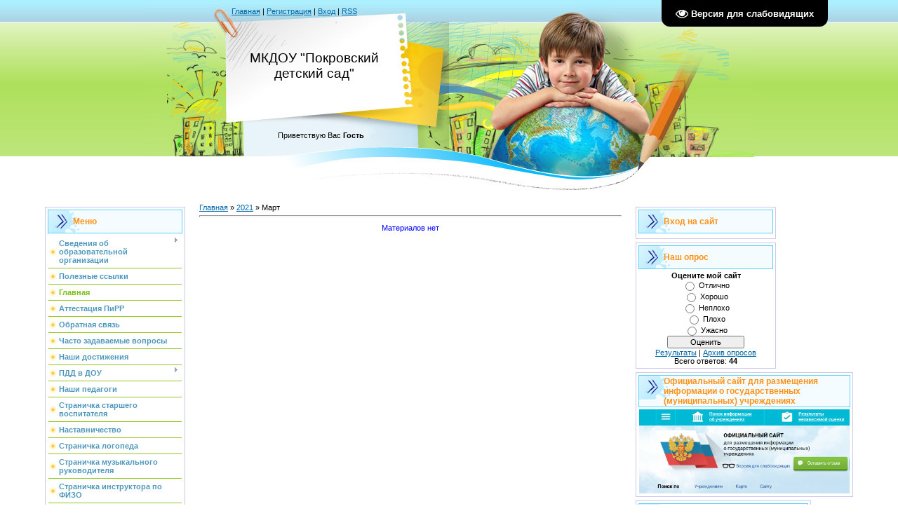

--- FILE ---
content_type: text/html; charset=UTF-8
request_url: https://mkdoypokrovckoe.ucoz.com/news/2021-03
body_size: 8752
content:
<html>
<head>
<meta http-equiv="content-type" content="text/html; charset=UTF-8">
<meta http-equiv="X-UA-Compatible" content="IE=edge" />
<title>Март 2021 - Новости сайта - МКДОУ &quot;Покровский детский сад&quot;</title>

<link type="text/css" rel="StyleSheet" href="/.s/src/css/812.css" />

	<link rel="stylesheet" href="/.s/src/base.min.css" />
	<link rel="stylesheet" href="/.s/src/layer7.min.css" />

	<script src="/.s/src/jquery-1.12.4.min.js"></script>
	
	<script src="/.s/src/uwnd.min.js"></script>
	<script src="//s744.ucoz.net/cgi/uutils.fcg?a=uSD&ca=2&ug=999&isp=1&r=0.930924445901667"></script>
	<link rel="stylesheet" href="/.s/src/ulightbox/ulightbox.min.css" />
	<link rel="stylesheet" href="/.s/src/social.css" />
	<script src="/.s/src/ulightbox/ulightbox.min.js"></script>
	<script src="/.s/src/visually_impaired.min.js"></script>
	<script async defer src="https://www.google.com/recaptcha/api.js?onload=reCallback&render=explicit&hl=ru"></script>
	<script>
/* --- UCOZ-JS-DATA --- */
window.uCoz = {"site":{"domain":null,"id":"dmkdoypokrovckoe","host":"mkdoypokrovckoe.ucoz.com"},"layerType":7,"language":"ru","uLightboxType":1,"module":"news","ssid":"146047501431264157472","sign":{"5255":"Помощник","7253":"Начать слайд-шоу","5458":"Следующий","7254":"Изменить размер","7252":"Предыдущий","7287":"Перейти на страницу с фотографией.","7251":"Запрошенный контент не может быть загружен. Пожалуйста, попробуйте позже.","3125":"Закрыть"},"country":"US"};
/* --- UCOZ-JS-CODE --- */
	var uhe    = 2;
	var lng    = 'ru';
	var has    = 0;
	var imgs   = 0;
	var bg     = 0;
	var hwidth = 0;
	var bgs    = [1, 2 ];
	var fonts  = [18,20,22,24,26,28];
	var eyeSVG = '<?xml version="1.0" encoding="utf-8"?><svg width="18" height="18" viewBox="0 0 1750 1750" xmlns="http://www.w3.org/2000/svg"><path fill="#ffffff" d="M1664 960q-152-236-381-353 61 104 61 225 0 185-131.5 316.5t-316.5 131.5-316.5-131.5-131.5-316.5q0-121 61-225-229 117-381 353 133 205 333.5 326.5t434.5 121.5 434.5-121.5 333.5-326.5zm-720-384q0-20-14-34t-34-14q-125 0-214.5 89.5t-89.5 214.5q0 20 14 34t34 14 34-14 14-34q0-86 61-147t147-61q20 0 34-14t14-34zm848 384q0 34-20 69-140 230-376.5 368.5t-499.5 138.5-499.5-139-376.5-368q-20-35-20-69t20-69q140-229 376.5-368t499.5-139 499.5 139 376.5 368q20 35 20 69z"/></svg>';
	jQuery(function ($) {
		document.body.insertAdjacentHTML('afterBegin', '<a id="uhvb" class="in-body top-right" style="background-color:#000000; color:#ffffff; " href="javascript:;" onclick="uvcl();" itemprop="copy">'+eyeSVG+' <b>Версия для слабовидящих</b></a>');
		uhpv(has);
	});
	
 function uSocialLogin(t) {
			var params = {"yandex":{"height":515,"width":870},"ok":{"height":390,"width":710},"vkontakte":{"width":790,"height":400}};
			var ref = escape(location.protocol + '//' + ('mkdoypokrovckoe.ucoz.com' || location.hostname) + location.pathname + ((location.hash ? ( location.search ? location.search + '&' : '?' ) + 'rnd=' + Date.now() + location.hash : ( location.search || '' ))));
			window.open('/'+t+'?ref='+ref,'conwin','width='+params[t].width+',height='+params[t].height+',status=1,resizable=1,left='+parseInt((screen.availWidth/2)-(params[t].width/2))+',top='+parseInt((screen.availHeight/2)-(params[t].height/2)-20)+'screenX='+parseInt((screen.availWidth/2)-(params[t].width/2))+',screenY='+parseInt((screen.availHeight/2)-(params[t].height/2)-20));
			return false;
		}
		function TelegramAuth(user){
			user['a'] = 9; user['m'] = 'telegram';
			_uPostForm('', {type: 'POST', url: '/index/sub', data: user});
		}
function loginPopupForm(params = {}) { new _uWnd('LF', ' ', -250, -100, { closeonesc:1, resize:1 }, { url:'/index/40' + (params.urlParams ? '?'+params.urlParams : '') }) }
function reCallback() {
		$('.g-recaptcha').each(function(index, element) {
			element.setAttribute('rcid', index);
			
		if ($(element).is(':empty') && grecaptcha.render) {
			grecaptcha.render(element, {
				sitekey:element.getAttribute('data-sitekey'),
				theme:element.getAttribute('data-theme'),
				size:element.getAttribute('data-size')
			});
		}
	
		});
	}
	function reReset(reset) {
		reset && grecaptcha.reset(reset.previousElementSibling.getAttribute('rcid'));
		if (!reset) for (rel in ___grecaptcha_cfg.clients) grecaptcha.reset(rel);
	}
/* --- UCOZ-JS-END --- */
</script>

	<style>.UhideBlock{display:none; }</style>
	<script type="text/javascript">new Image().src = "//counter.yadro.ru/hit;noadsru?r"+escape(document.referrer)+(screen&&";s"+screen.width+"*"+screen.height+"*"+(screen.colorDepth||screen.pixelDepth))+";u"+escape(document.URL)+";"+Date.now();</script>
</head>

<body>
<div id="utbr8214" rel="s744"></div>
<div id="contanier" align="center">
<!--U1AHEADER1Z-->
<table border="0" cellpadding="0" cellspacing="0" class="header">
<tr><td class="data-block"><a href="http://mkdoypokrovckoe.ucoz.com/"><!--<s5176>-->Главная<!--</s>--></a> | <a href="/register"><!--<s3089>-->Регистрация<!--</s>--></a>  | <a href="javascript:;" rel="nofollow" onclick="loginPopupForm(); return false;"><!--<s3087>-->Вход<!--</s>--></a> | <a href="https://mkdoypokrovckoe.ucoz.com/news/rss/">RSS</a></td><td align="right" class="databar">Среда, 21.01.2026, 02:08</td></tr>
<tr><td class="logo-block"><h1><!-- <logo> -->МКДОУ &quot;Покровский детский сад&quot;<!-- </logo> --></h1></td><td></td></tr>
<tr><td class="login-block"><!--<s5212>-->Приветствую Вас<!--</s>--> <b>Гость</b></td><td></td></tr>
</table><div style="height:10px;"></div>
<!--/U1AHEADER1Z-->

<!-- <middle> -->
<table border="0" cellpadding="0" cellspacing="0" width="90%" style="text-align:left;">
<tr>
<td valign="top" style="width:200px;">
<!--U1CLEFTER1Z-->
<!-- <block1> -->

<table class="boxTable"><tr><th><!-- <bt> -->Меню<!-- </bt> --></th></tr><tr><td class="boxContent"><!-- <bc> --><div id="uMenuDiv1" class="uMenuV" style="position:relative;"><ul class="uMenuRoot">
<li style="position:relative;"><div class="umn-tl"><div class="umn-tr"><div class="umn-tc"></div></div></div><div class="umn-ml"><div class="umn-mr"><div class="umn-mc"><div class="uMenuItem"><div class="uMenuArrow"></div><a href="/index/svedenija_ob_obrazovatelnoj_organizacii/0-38"><span>Сведения об образовательной организации</span></a></div></div></div></div><div class="umn-bl"><div class="umn-br"><div class="umn-bc"><div class="umn-footer"></div></div></div></div><ul style="display:none;">
<li><div class="uMenuItem"><a href="/index/osnovnye_svedenija/0-39"><span>Основные сведения</span></a></div></li>
<li><div class="uMenuItem"><a href="/index/struktura_i_organy_upravlenija_oo/0-55"><span>Структура и органы управления образовательной организацией</span></a></div></li>
<li><div class="uMenuItem"><a href="/index/dokumenty/0-43"><span>Документы</span></a></div></li>
<li><div class="uMenuItem"><a href="/index/ob_obrazovanii/0-45"><span>Образование</span></a></div></li>
<li><div class="uMenuItem"><a href="/index/rukovodstvo/0-133"><span>Руководство</span></a></div></li>
<li><div class="uMenuItem"><a href="/index/rukovodstvo_pedagogicheskij_sostav/0-48"><span>Педагогический состав</span></a></div></li>
<li><div class="uMenuItem"><a href="/index/materialno_tekhnicheskoe_obespechenie_obrazovatelnogo_processa/0-49"><span>Материально-техническое обеспечение и оснащенность образовательного процесса. Доступная среда</span></a></div></li>
<li><div class="uMenuItem"><a href="/index/platnye_obrazovatelnye_uslugi/0-50"><span>Платные образовательные услуги</span></a></div></li>
<li><div class="uMenuItem"><a href="/index/finansovo_khozjajstvennaja_dejatelnost/0-51"><span>Финансово-хозяйственная деятельность</span></a></div></li>
<li><div class="uMenuItem"><a href="/index/vakantnye_mesta_dlja_priema_perevoda/0-57"><span>Вакантные места для приема (перевода)</span></a></div></li>
<li><div class="uMenuItem"><a href="/index/stipendii_i_mery_podderzhki_obuchajushhikhsja/0-134"><span>Стипендии и меры поддержки обучающихся</span></a></div></li>
<li><div class="uMenuItem"><a href="/index/mezhdunarodnoe_sotrudnichestvo/0-113"><span>Международное сотрудничество</span></a></div></li>
<li><div class="uMenuItem"><a href="/index/organizacija_pitanija_v_obrazovatelnoj_organizacii/0-120"><span>Организация питания в образовательной организации</span></a></div></li>
<li><div class="uMenuItem"><a href="/index/fgos_do/0-46"><span>Образовательные стандарты и требования</span></a></div></li></ul></li>
<li><div class="umn-tl"><div class="umn-tr"><div class="umn-tc"></div></div></div><div class="umn-ml"><div class="umn-mr"><div class="umn-mc"><div class="uMenuItem"><a href="/index/poleznye_ssylki/0-56"><span>Полезные ссылки</span></a></div></div></div></div><div class="umn-bl"><div class="umn-br"><div class="umn-bc"><div class="umn-footer"></div></div></div></div></li>
<li><div class="umn-tl"><div class="umn-tr"><div class="umn-tc"></div></div></div><div class="umn-ml"><div class="umn-mr"><div class="umn-mc"><div class="uMenuItem"><a href="/"><span>Главная</span></a></div></div></div></div><div class="umn-bl"><div class="umn-br"><div class="umn-bc"><div class="umn-footer"></div></div></div></div></li>
<li><div class="umn-tl"><div class="umn-tr"><div class="umn-tc"></div></div></div><div class="umn-ml"><div class="umn-mr"><div class="umn-mc"><div class="uMenuItem"><a href="/index/attestacija_pirr/0-62"><span>Аттестация ПиРР</span></a></div></div></div></div><div class="umn-bl"><div class="umn-br"><div class="umn-bc"><div class="umn-footer"></div></div></div></div></li>
<li><div class="umn-tl"><div class="umn-tr"><div class="umn-tc"></div></div></div><div class="umn-ml"><div class="umn-mr"><div class="umn-mc"><div class="uMenuItem"><a href="/index/0-3"><span>Обратная связь</span></a></div></div></div></div><div class="umn-bl"><div class="umn-br"><div class="umn-bc"><div class="umn-footer"></div></div></div></div></li>
<li><div class="umn-tl"><div class="umn-tr"><div class="umn-tc"></div></div></div><div class="umn-ml"><div class="umn-mr"><div class="umn-mc"><div class="uMenuItem"><a href="/index/chasto_zadavaemye_voprosy/0-121"><span>Часто задаваемые вопросы</span></a></div></div></div></div><div class="umn-bl"><div class="umn-br"><div class="umn-bc"><div class="umn-footer"></div></div></div></div></li>
<li><div class="umn-tl"><div class="umn-tr"><div class="umn-tc"></div></div></div><div class="umn-ml"><div class="umn-mr"><div class="umn-mc"><div class="uMenuItem"><a href="/index/nashi_dostizhenija/0-65"><span>Наши достижения</span></a></div></div></div></div><div class="umn-bl"><div class="umn-br"><div class="umn-bc"><div class="umn-footer"></div></div></div></div></li>
<li style="position:relative;"><div class="umn-tl"><div class="umn-tr"><div class="umn-tc"></div></div></div><div class="umn-ml"><div class="umn-mr"><div class="umn-mc"><div class="uMenuItem"><div class="uMenuArrow"></div><a href="/index/pdd_v_dou/0-16"><span>ПДД в ДОУ</span></a></div></div></div></div><div class="umn-bl"><div class="umn-br"><div class="umn-bc"><div class="umn-footer"></div></div></div></div><ul style="display:none;">
<li><div class="uMenuItem"><a href="/index/pamjatka_dlja_roditelej/0-18"><span>Памятка для родителей</span></a></div></li>
<li><div class="uMenuItem"><a href="/index/pasport_dorozhnoj_bezopasnosti/0-27"><span>Паспорт дорожной безопасности</span></a></div></li>
<li><div class="uMenuItem"><a href="http://mkdoypokrovckoe.ucoz.com/index/analiz_detskogo_dorozhno_transportnogo_travmatizma/0-69"><span>Анализ детского дорожно-транспортного травматизма</span></a></div></li></ul></li>
<li><div class="umn-tl"><div class="umn-tr"><div class="umn-tc"></div></div></div><div class="umn-ml"><div class="umn-mr"><div class="umn-mc"><div class="uMenuItem"><a href="/index/nashi_pedagogi/0-117"><span>Наши педагоги</span></a></div></div></div></div><div class="umn-bl"><div class="umn-br"><div class="umn-bc"><div class="umn-footer"></div></div></div></div></li>
<li><div class="umn-tl"><div class="umn-tr"><div class="umn-tc"></div></div></div><div class="umn-ml"><div class="umn-mr"><div class="umn-mc"><div class="uMenuItem"><a href="/index/stranichka_starshego_vospitatelja/0-29"><span>Страничка старшего воспитателя</span></a></div></div></div></div><div class="umn-bl"><div class="umn-br"><div class="umn-bc"><div class="umn-footer"></div></div></div></div></li>
<li><div class="umn-tl"><div class="umn-tr"><div class="umn-tc"></div></div></div><div class="umn-ml"><div class="umn-mr"><div class="umn-mc"><div class="uMenuItem"><a href="/index/nastavnichestvo/0-119"><span>Наставничество</span></a></div></div></div></div><div class="umn-bl"><div class="umn-br"><div class="umn-bc"><div class="umn-footer"></div></div></div></div></li>
<li><div class="umn-tl"><div class="umn-tr"><div class="umn-tc"></div></div></div><div class="umn-ml"><div class="umn-mr"><div class="umn-mc"><div class="uMenuItem"><a href="/index/stranichka_logopeda/0-19"><span>Страничка логопеда</span></a></div></div></div></div><div class="umn-bl"><div class="umn-br"><div class="umn-bc"><div class="umn-footer"></div></div></div></div></li>
<li><div class="umn-tl"><div class="umn-tr"><div class="umn-tc"></div></div></div><div class="umn-ml"><div class="umn-mr"><div class="umn-mc"><div class="uMenuItem"><a href="/index/stranichka_muzykalnogo_rukovoditelja/0-100"><span>Страничка музыкального руководителя</span></a></div></div></div></div><div class="umn-bl"><div class="umn-br"><div class="umn-bc"><div class="umn-footer"></div></div></div></div></li>
<li><div class="umn-tl"><div class="umn-tr"><div class="umn-tc"></div></div></div><div class="umn-ml"><div class="umn-mr"><div class="umn-mc"><div class="uMenuItem"><a href="/index/stranichka_instruktora_po_fizo/0-101"><span>Страничка инструктора по ФИЗО</span></a></div></div></div></div><div class="umn-bl"><div class="umn-br"><div class="umn-bc"><div class="umn-footer"></div></div></div></div></li>
<li><div class="umn-tl"><div class="umn-tr"><div class="umn-tc"></div></div></div><div class="umn-ml"><div class="umn-mr"><div class="umn-mc"><div class="uMenuItem"><a href="/index/stranichka_pedagoga_psikhologa/0-116"><span>Страничка педагога-психолога</span></a></div></div></div></div><div class="umn-bl"><div class="umn-br"><div class="umn-bc"><div class="umn-footer"></div></div></div></div></li>
<li><div class="umn-tl"><div class="umn-tr"><div class="umn-tc"></div></div></div><div class="umn-ml"><div class="umn-mr"><div class="umn-mc"><div class="uMenuItem"><a href="/index/perekhodim_na_fop_do/0-122"><span>Переходим на ФОП ДО</span></a></div></div></div></div><div class="umn-bl"><div class="umn-br"><div class="umn-bc"><div class="umn-footer"></div></div></div></div></li>
<li><div class="umn-tl"><div class="umn-tr"><div class="umn-tc"></div></div></div><div class="umn-ml"><div class="umn-mr"><div class="umn-mc"><div class="uMenuItem"><a href="/index/dopolnitelnoe_obrazovanie/0-135"><span>Дополнительное образование</span></a></div></div></div></div><div class="umn-bl"><div class="umn-br"><div class="umn-bc"><div class="umn-footer"></div></div></div></div></li>
<li><div class="umn-tl"><div class="umn-tr"><div class="umn-tc"></div></div></div><div class="umn-ml"><div class="umn-mr"><div class="umn-mc"><div class="uMenuItem"><a href="/index/quot_zdorovye_deti_v_zdorovoj_seme_quot/0-23"><span>"Здоровые дети - в здоровой семье!"</span></a></div></div></div></div><div class="umn-bl"><div class="umn-br"><div class="umn-bc"><div class="umn-footer"></div></div></div></div></li>
<li><div class="umn-tl"><div class="umn-tr"><div class="umn-tc"></div></div></div><div class="umn-ml"><div class="umn-mr"><div class="umn-mc"><div class="uMenuItem"><a href="http://mkdoypokrovckoe.ucoz.com/index/nezavisimaja_ocenka_kachestva_obrazovanija/0-68"><span>Независимая оценка качества образования</span></a></div></div></div></div><div class="umn-bl"><div class="umn-br"><div class="umn-bc"><div class="umn-footer"></div></div></div></div></li>
<li><div class="umn-tl"><div class="umn-tr"><div class="umn-tc"></div></div></div><div class="umn-ml"><div class="umn-mr"><div class="umn-mc"><div class="uMenuItem"><a href="/index/mkdo/0-125"><span>МКДО</span></a></div></div></div></div><div class="umn-bl"><div class="umn-br"><div class="umn-bc"><div class="umn-footer"></div></div></div></div></li>
<li style="position:relative;"><div class="umn-tl"><div class="umn-tr"><div class="umn-tc"></div></div></div><div class="umn-ml"><div class="umn-mr"><div class="umn-mc"><div class="uMenuItem"><div class="uMenuArrow"></div><span>Противодействие коррупции</span></div></div></div></div><div class="umn-bl"><div class="umn-br"><div class="umn-bc"><div class="umn-footer"></div></div></div></div><ul style="display:none;">
<li><div class="uMenuItem"><a href="http://mkdoypokrovckoe.ucoz.com/index/antikorrupcionnoe_prosveshhenie/0-81"><span>Антикоррупционное просвещение</span></a></div></li>
<li><div class="uMenuItem"><a href="http://mkdoypokrovckoe.ucoz.com/index/antikorrupcionnaja_dejatelnost/0-82"><span>Антикоррупционная деятельность</span></a></div></li></ul></li>
<li><div class="umn-tl"><div class="umn-tr"><div class="umn-tc"></div></div></div><div class="umn-ml"><div class="umn-mr"><div class="umn-mc"><div class="uMenuItem"><a href="/index/nash_profsojuz/0-95"><span>Наш профсоюз</span></a></div></div></div></div><div class="umn-bl"><div class="umn-br"><div class="umn-bc"><div class="umn-footer"></div></div></div></div></li>
<li><div class="umn-tl"><div class="umn-tr"><div class="umn-tc"></div></div></div><div class="umn-ml"><div class="umn-mr"><div class="umn-mc"><div class="uMenuItem"><a href="/index/specialnaja_ocenka_uslovij_truda/0-124"><span>Специальная оценка условий труда</span></a></div></div></div></div><div class="umn-bl"><div class="umn-br"><div class="umn-bc"><div class="umn-footer"></div></div></div></div></li>
<li style="position:relative;"><div class="umn-tl"><div class="umn-tr"><div class="umn-tc"></div></div></div><div class="umn-ml"><div class="umn-mr"><div class="umn-mc"><div class="uMenuItem"><div class="uMenuArrow"></div><span>Безопасность в ДОУ</span></div></div></div></div><div class="umn-bl"><div class="umn-br"><div class="umn-bc"><div class="umn-footer"></div></div></div></div><ul style="display:none;">
<li><div class="uMenuItem"><a href="/index/pozharnaja_bezopasnost/0-128"><span>Пожарная безопасность</span></a></div></li>
<li><div class="uMenuItem"><a href="/index/antiterroristicheskaja_bezopasnost/0-129"><span>Антитеррористическая безопасность</span></a></div></li>
<li><div class="uMenuItem"><a href="/index/okhrana_truda/0-130"><span>Охрана труда</span></a></div></li></ul></li>
<li><div class="umn-tl"><div class="umn-tr"><div class="umn-tc"></div></div></div><div class="umn-ml"><div class="umn-mr"><div class="umn-mc"><div class="uMenuItem"><a href="/index/pitanie_v_dou/0-98"><span>Питание в ДОУ</span></a></div></div></div></div><div class="umn-bl"><div class="umn-br"><div class="umn-bc"><div class="umn-footer"></div></div></div></div></li>
<li><div class="umn-tl"><div class="umn-tr"><div class="umn-tc"></div></div></div><div class="umn-ml"><div class="umn-mr"><div class="umn-mc"><div class="uMenuItem"><a href="/index/profilaktika_covid_19/0-99"><span>Профилактика COVID-19</span></a></div></div></div></div><div class="umn-bl"><div class="umn-br"><div class="umn-bc"><div class="umn-footer"></div></div></div></div></li>
<li><div class="umn-tl"><div class="umn-tr"><div class="umn-tc"></div></div></div><div class="umn-ml"><div class="umn-mr"><div class="umn-mc"><div class="uMenuItem"><a href="/index/socialnyj_proekt/0-102"><span>Социальный проект</span></a></div></div></div></div><div class="umn-bl"><div class="umn-br"><div class="umn-bc"><div class="umn-footer"></div></div></div></div></li>
<li style="position:relative;"><div class="umn-tl"><div class="umn-tr"><div class="umn-tc"></div></div></div><div class="umn-ml"><div class="umn-mr"><div class="umn-mc"><div class="uMenuItem"><div class="uMenuArrow"></div><a href="/index/profilaktika_pravonarushenij/0-104"><span>Профилактика правонарушений</span></a></div></div></div></div><div class="umn-bl"><div class="umn-br"><div class="umn-bc"><div class="umn-footer"></div></div></div></div><ul style="display:none;">
<li><div class="uMenuItem"><a href="/index/profilaktika_terrorizma_minimizacija_i_ili_likvidacija_posledstvij_ego_projavlenij/0-103"><span>Профилактика терроризма, минимизация и (или) ликвидация последствий его проявлений</span></a></div><ul style="display:none;">
<li><div class="uMenuItem"><a href="/index/zakonodatelstvo/0-105"><span>Законодательство</span></a></div></li>
<li><div class="uMenuItem"><a href="/index/sistema_profilaktiki_terrorizma/0-106"><span>Система профилактики терроризма</span></a></div></li>
<li><div class="uMenuItem"><a href="/index/metodicheskie_materialy/0-107"><span>Методические материалы</span></a></div></li>
<li><div class="uMenuItem"><a href="/index/dejatelnost_organov_mestnogo_samoupravlenija_municipalnogo_obrazovanija/0-108"><span>Деятельность органов местного самоуправления муниципального образования</span></a></div></li>
<li><div class="uMenuItem"><a href="/index/dejatelnost_antiterroristicheskij_komissii_v_municipalnom_obrazovanii/0-109"><span>Деятельность антитеррористический комиссии в муниципальном образовании</span></a></div></li></ul></li></ul></li>
<li><div class="umn-tl"><div class="umn-tr"><div class="umn-tc"></div></div></div><div class="umn-ml"><div class="umn-mr"><div class="umn-mc"><div class="uMenuItem"><a href="/index/smotr_konkurs_quot_luchshaja_obrazovatelnaja_organizacija_kamenskogo_go_2024_quot/0-136"><span>Смотр-конкурс "Лучшая образовательная организация Каменского ГО-2024"</span></a></div></div></div></div><div class="umn-bl"><div class="umn-br"><div class="umn-bc"><div class="umn-footer"></div></div></div></div></li>
<li><div class="umn-tl"><div class="umn-tr"><div class="umn-tc"></div></div></div><div class="umn-ml"><div class="umn-mr"><div class="umn-mc"><div class="uMenuItem"><a href="/index/2026_god_edinstva_narodov_rossii/0-138"><span>2026 - Год единства народов России</span></a></div></div></div></div><div class="umn-bl"><div class="umn-br"><div class="umn-bc"><div class="umn-footer"></div></div></div></div></li></ul></div><script>$(function(){_uBuildMenu('#uMenuDiv1',0,document.location.href+'/','uMenuItemA','uMenuArrow',2500);})</script><!-- </bc> --></td></tr></table>

<!-- </block1> -->

<!-- <block4266> -->

<table class="boxTable"><tr><th><!-- <bt> -->Родителям<!-- </bt> --></th></tr><tr><td class="boxContent"><!-- <bc> --><div id="uMenuDiv2" class="uMenuV" style="position:relative;"><ul class="uMenuRoot">
<li><div class="umn-tl"><div class="umn-tr"><div class="umn-tc"></div></div></div><div class="umn-ml"><div class="umn-mr"><div class="umn-mc"><div class="uMenuItem"><a href="/index/pamjatki_dlja_roditelej/0-26"><span>Справочник</span></a></div></div></div></div><div class="umn-bl"><div class="umn-br"><div class="umn-bc"><div class="umn-footer"></div></div></div></div></li>
<li><div class="umn-tl"><div class="umn-tr"><div class="umn-tc"></div></div></div><div class="umn-ml"><div class="umn-mr"><div class="umn-mc"><div class="uMenuItem"><a href="/index/pravila_priema_v_dou/0-61"><span>Правила приема в ДОУ</span></a></div></div></div></div><div class="umn-bl"><div class="umn-br"><div class="umn-bc"><div class="umn-footer"></div></div></div></div></li>
<li><div class="umn-tl"><div class="umn-tr"><div class="umn-tc"></div></div></div><div class="umn-ml"><div class="umn-mr"><div class="umn-mc"><div class="uMenuItem"><a href="http://mkdoypokrovckoe.ucoz.com/index/priem_v_1_klass/0-89"><span>Прием в 1 класс</span></a></div></div></div></div><div class="umn-bl"><div class="umn-br"><div class="umn-bc"><div class="umn-footer"></div></div></div></div></li>
<li><div class="umn-tl"><div class="umn-tr"><div class="umn-tc"></div></div></div><div class="umn-ml"><div class="umn-mr"><div class="umn-mc"><div class="uMenuItem"><a href="/index/zakony_postanovlenija/0-63"><span>Законы/ Постановления</span></a></div></div></div></div><div class="umn-bl"><div class="umn-br"><div class="umn-bc"><div class="umn-footer"></div></div></div></div></li>
<li><div class="umn-tl"><div class="umn-tr"><div class="umn-tc"></div></div></div><div class="umn-ml"><div class="umn-mr"><div class="umn-mc"><div class="uMenuItem"><a href="/index/psikhologo_pedagogicheskij_konsilium/0-118"><span>Психолого-педагогический консилиум</span></a></div></div></div></div><div class="umn-bl"><div class="umn-br"><div class="umn-bc"><div class="umn-footer"></div></div></div></div></li>
<li><div class="umn-tl"><div class="umn-tr"><div class="umn-tc"></div></div></div><div class="umn-ml"><div class="umn-mr"><div class="umn-mc"><div class="uMenuItem"><a href="/index/informacionnaja_bezopasnost_doshkolnikov/0-64"><span>Информационная безопасность дошкольников</span></a></div></div></div></div><div class="umn-bl"><div class="umn-br"><div class="umn-bc"><div class="umn-footer"></div></div></div></div></li>
<li><div class="umn-tl"><div class="umn-tr"><div class="umn-tc"></div></div></div><div class="umn-ml"><div class="umn-mr"><div class="umn-mc"><div class="uMenuItem"><a href="/index/konsultacii_dlja_roditelej/0-84"><span>Консультации для родителей</span></a></div></div></div></div><div class="umn-bl"><div class="umn-br"><div class="umn-bc"><div class="umn-footer"></div></div></div></div></li>
<li><div class="umn-tl"><div class="umn-tr"><div class="umn-tc"></div></div></div><div class="umn-ml"><div class="umn-mr"><div class="umn-mc"><div class="uMenuItem"><a href="http://mkdoypokrovckoe.ucoz.com/index/konsultacionnyj_centr/0-85"><span>Консультационный центр</span></a></div></div></div></div><div class="umn-bl"><div class="umn-br"><div class="umn-bc"><div class="umn-footer"></div></div></div></div></li>
<li><div class="umn-tl"><div class="umn-tr"><div class="umn-tc"></div></div></div><div class="umn-ml"><div class="umn-mr"><div class="umn-mc"><div class="uMenuItem"><a href="/index/sluzhba_rannej_pomoshhi/0-126"><span>Служба ранней помощи</span></a></div></div></div></div><div class="umn-bl"><div class="umn-br"><div class="umn-bc"><div class="umn-footer"></div></div></div></div></li>
<li><div class="umn-tl"><div class="umn-tr"><div class="umn-tc"></div></div></div><div class="umn-ml"><div class="umn-mr"><div class="umn-mc"><div class="uMenuItem"><a href="http://mkdoypokrovckoe.ucoz.com/index/ehlektronnye_uslugi/0-86"><span>Электронные услуги</span></a></div></div></div></div><div class="umn-bl"><div class="umn-br"><div class="umn-bc"><div class="umn-footer"></div></div></div></div></li>
<li><div class="umn-tl"><div class="umn-tr"><div class="umn-tc"></div></div></div><div class="umn-ml"><div class="umn-mr"><div class="umn-mc"><div class="uMenuItem"><a href="/index/pfdo/0-90"><span>ПФДО</span></a></div></div></div></div><div class="umn-bl"><div class="umn-br"><div class="umn-bc"><div class="umn-footer"></div></div></div></div></li>
<li><div class="umn-tl"><div class="umn-tr"><div class="umn-tc"></div></div></div><div class="umn-ml"><div class="umn-mr"><div class="umn-mc"><div class="uMenuItem"><a href="/index/opasnye_otkhody/0-94"><span>Опасные отходы</span></a></div></div></div></div><div class="umn-bl"><div class="umn-br"><div class="umn-bc"><div class="umn-footer"></div></div></div></div></li></ul></div><script>$(function(){_uBuildMenu('#uMenuDiv2',0,document.location.href+'/','uMenuItemA','uMenuArrow',2500);})</script><!-- </bc> --></td></tr></table>

<!-- </block4266> -->

<!-- <block6> -->

<table class="boxTable"><tr><th><!-- <bt> --><!--<s5347>-->Архив записей<!--</s>--><!-- </bt> --></th></tr><tr><td class="boxContent"><!-- <bc> --><ul class="archUl"><li class="archLi"><a class="archLink" href="/news/2022-01">2022 Январь</a></li><li class="archLi"><a class="archLink" href="/news/2022-02">2022 Февраль</a></li><li class="archLi"><a class="archLink" href="/news/2022-03">2022 Март</a></li><li class="archLi"><a class="archLink" href="/news/2022-04">2022 Апрель</a></li><li class="archLi"><a class="archLink" href="/news/2022-05">2022 Май</a></li><li class="archLi"><a class="archLink" href="/news/2022-06">2022 Июнь</a></li><li class="archLi"><a class="archLink" href="/news/2022-07">2022 Июль</a></li><li class="archLi"><a class="archLink" href="/news/2022-08">2022 Август</a></li><li class="archLi"><a class="archLink" href="/news/2022-09">2022 Сентябрь</a></li><li class="archLi"><a class="archLink" href="/news/2022-10">2022 Октябрь</a></li><li class="archLi"><a class="archLink" href="/news/2022-11">2022 Ноябрь</a></li><li class="archLi"><a class="archLink" href="/news/2022-12">2022 Декабрь</a></li><li class="archLi"><a class="archLink" href="/news/2023-01">2023 Январь</a></li><li class="archLi"><a class="archLink" href="/news/2023-02">2023 Февраль</a></li><li class="archLi"><a class="archLink" href="/news/2023-03">2023 Март</a></li><li class="archLi"><a class="archLink" href="/news/2023-04">2023 Апрель</a></li><li class="archLi"><a class="archLink" href="/news/2023-05">2023 Май</a></li><li class="archLi"><a class="archLink" href="/news/2023-06">2023 Июнь</a></li><li class="archLi"><a class="archLink" href="/news/2023-07">2023 Июль</a></li><li class="archLi"><a class="archLink" href="/news/2023-08">2023 Август</a></li><li class="archLi"><a class="archLink" href="/news/2023-09">2023 Сентябрь</a></li><li class="archLi"><a class="archLink" href="/news/2023-10">2023 Октябрь</a></li><li class="archLi"><a class="archLink" href="/news/2023-11">2023 Ноябрь</a></li><li class="archLi"><a class="archLink" href="/news/2023-12">2023 Декабрь</a></li><li class="archLi"><a class="archLink" href="/news/2024-01">2024 Январь</a></li><li class="archLi"><a class="archLink" href="/news/2024-02">2024 Февраль</a></li><li class="archLi"><a class="archLink" href="/news/2024-03">2024 Март</a></li><li class="archLi"><a class="archLink" href="/news/2024-04">2024 Апрель</a></li><li class="archLi"><a class="archLink" href="/news/2024-05">2024 Май</a></li><li class="archLi"><a class="archLink" href="/news/2024-06">2024 Июнь</a></li><li class="archLi"><a class="archLink" href="/news/2024-08">2024 Август</a></li><li class="archLi"><a class="archLink" href="/news/2024-09">2024 Сентябрь</a></li><li class="archLi"><a class="archLink" href="/news/2024-10">2024 Октябрь</a></li><li class="archLi"><a class="archLink" href="/news/2024-11">2024 Ноябрь</a></li><li class="archLi"><a class="archLink" href="/news/2024-12">2024 Декабрь</a></li><li class="archLi"><a class="archLink" href="/news/2025-01">2025 Январь</a></li><li class="archLi"><a class="archLink" href="/news/2025-02">2025 Февраль</a></li><li class="archLi"><a class="archLink" href="/news/2025-03">2025 Март</a></li><li class="archLi"><a class="archLink" href="/news/2025-05">2025 Май</a></li><li class="archLi"><a class="archLink" href="/news/2025-06">2025 Июнь</a></li><li class="archLi"><a class="archLink" href="/news/2025-09">2025 Сентябрь</a></li><li class="archLi"><a class="archLink" href="/news/2025-10">2025 Октябрь</a></li><li class="archLi"><a class="archLink" href="/news/2025-11">2025 Ноябрь</a></li><li class="archLi"><a class="archLink" href="/news/2025-12">2025 Декабрь</a></li></ul><!-- </bc> --></td></tr></table>

<!-- </block6> -->

<!-- <block3> -->

<!-- </block3> -->
<!--/U1CLEFTER1Z-->

</td>

<td valign="top" style="padding:0px 20px 0px 20px;"><!-- <body> --><a href="http://mkdoypokrovckoe.ucoz.com/"><!--<s5176>-->Главная<!--</s>--></a> &raquo; <a class="dateBar breadcrumb-item" href="/news/2021-00">2021</a> <span class="breadcrumb-sep">&raquo;</span> <span class="breadcrumb-curr">Март</span> <hr />
<table border="0" width="100%" cellspacing="1" cellpadding="2"><tr><td class="archiveNoEntry">Материалов нет</td></tr></table><!-- </body> --></td>

 
<td valign="top" style="width:200px;">
<!--U1DRIGHTER1Z-->
<!-- <block4> -->

<table class="boxTable"><tr><th><!-- <bt> -->Вход на сайт<!-- </bt> --></th></tr><tr><td class="boxContent center"><!-- <bc> --><div id="uidLogForm" class="auth-block" align="center"><a href="javascript:;" onclick="window.open('https://login.uid.me/?site=dmkdoypokrovckoe&ref='+escape(location.protocol + '//' + ('mkdoypokrovckoe.ucoz.com' || location.hostname) + location.pathname + ((location.hash ? ( location.search ? location.search + '&' : '?' ) + 'rnd=' + Date.now() + location.hash : ( location.search || '' )))),'uidLoginWnd','width=580,height=450,resizable=yes,titlebar=yes');return false;" class="login-with uid" title="Войти через uID" rel="nofollow"><i></i></a><a href="javascript:;" onclick="return uSocialLogin('vkontakte');" data-social="vkontakte" class="login-with vkontakte" title="Войти через ВКонтакте" rel="nofollow"><i></i></a><a href="javascript:;" onclick="return uSocialLogin('yandex');" data-social="yandex" class="login-with yandex" title="Войти через Яндекс" rel="nofollow"><i></i></a><a href="javascript:;" onclick="return uSocialLogin('ok');" data-social="ok" class="login-with ok" title="Войти через Одноклассники" rel="nofollow"><i></i></a></div><!-- </bc> --></td></tr></table>

<!-- </block4> -->

<!-- <block7> -->

<table class="boxTable"><tr><th><!-- <bt> --><!--<s5207>-->Наш опрос<!--</s>--><!-- </bt> --></th></tr><tr><td class="boxContent center"><!-- <bc> --><script>function pollnow381(){document.getElementById('PlBtn381').disabled=true;_uPostForm('pollform381',{url:'/poll/',type:'POST'});}function polll381(id,i){_uPostForm('',{url:'/poll/'+id+'-1-'+i+'-381',type:'GET'});}</script><div id="pollBlock381"><form id="pollform381" onsubmit="pollnow381();return false;">
			<div class="pollBlock">
				<div class="pollQue"><b>Оцените мой сайт</b></div>
				<div class="pollAns"><div class="answer"><input id="a3811" type="radio" name="answer" value="1" style="vertical-align:middle;" /> <label style="vertical-align:middle;display:inline;" for="a3811">Отлично</label></div>
<div class="answer"><input id="a3812" type="radio" name="answer" value="2" style="vertical-align:middle;" /> <label style="vertical-align:middle;display:inline;" for="a3812">Хорошо</label></div>
<div class="answer"><input id="a3813" type="radio" name="answer" value="3" style="vertical-align:middle;" /> <label style="vertical-align:middle;display:inline;" for="a3813">Неплохо</label></div>
<div class="answer"><input id="a3814" type="radio" name="answer" value="4" style="vertical-align:middle;" /> <label style="vertical-align:middle;display:inline;" for="a3814">Плохо</label></div>
<div class="answer"><input id="a3815" type="radio" name="answer" value="5" style="vertical-align:middle;" /> <label style="vertical-align:middle;display:inline;" for="a3815">Ужасно</label></div>

					<div id="pollSbm381" class="pollButton"><input class="pollBut" id="PlBtn381" type="submit" value="Оценить" /></div>
					<input type="hidden" name="ssid" value="146047501431264157472" />
					<input type="hidden" name="id"   value="1" />
					<input type="hidden" name="a"    value="1" />
					<input type="hidden" name="ajax" value="381" /></div>
				<div class="pollLnk"> <a href="javascript:;" rel="nofollow" onclick="new _uWnd('PollR','Результаты опроса',660,200,{closeonesc:1,maxh:400},{url:'/poll/1'});return false;">Результаты</a> | <a href="javascript:;" rel="nofollow" onclick="new _uWnd('PollA','Архив опросов',660,250,{closeonesc:1,maxh:400,max:1,min:1},{url:'/poll/0-2'});return false;">Архив опросов</a> </div>
				<div class="pollTot">Всего ответов: <b>44</b></div>
			</div></form></div><!-- </bc> --></td></tr></table>

<!-- </block7> -->

<!-- <block12> -->
<table class="boxTable"><tr><th><!-- <bt> -->Официальный сайт для размещения информации о государственных (муниципальных) учреждениях<!-- </bt> --></th></tr><tr><td class="boxContent center"><!-- <bc> --><script type="text/javascript" src="//mkdoypokrovckoe.ucoz.com/rtr/3-4"></script><!-- </bc> --></td></tr></table>
<!-- </block12> -->

<!-- <block13> -->
<table class="boxTable"><tr><th><!-- <bt> -->Мы Вконтакте<!-- </bt> --></th></tr><tr><td class="boxContent center"><!-- <bc> --><script type="text/javascript" src="//mkdoypokrovckoe.ucoz.com/rtr/2-3"></script><!-- </bc> --></td></tr></table>
<!-- </block13> -->

<!-- <block14> -->
<table class="boxTable"><tr><th><!-- <bt> -->Минпросвещения РФ<!-- </bt> --></th></tr><tr><td class="boxContent center"><!-- <bc> --><script type="text/javascript" src="https://mkdoypokrovckoe.ucoz.com/rtr/4-5"></script><!-- </bc> --></td></tr></table>
<!-- </block14> -->

<!-- <block15> -->
<table class="boxTable"><tr><th><!-- <bt> -->Минобр Свердловской области<!-- </bt> --></th></tr><tr><td class="boxContent center"><!-- <bc> --><script type="text/javascript" src="https://mkdoypokrovckoe.ucoz.com/rtr/5-6"></script><!-- </bc> --></td></tr></table>
<!-- </block15> -->

<!-- <block16> -->
<table class="boxTable"><tr><th><!-- <bt> -->Минобр Свердловской области ВКонтакте<!-- </bt> --></th></tr><tr><td class="boxContent center"><!-- <bc> --><script type="text/javascript" src="https://mkdoypokrovckoe.ucoz.com/rtr/6-7"></script><!-- </bc> --></td></tr></table>
<!-- </block16> -->

<!-- <block5> -->

<table class="boxTable"><tr><th><!-- <bt> --><!--<s5171>-->Календарь<!--</s>--><!-- </bt> --></th></tr><tr><td class="boxContent center"><div align="center"><!-- <bc> -->
		<table border="0" cellspacing="1" cellpadding="2" class="calTable">
			<tr><td align="center" class="calMonth" colspan="7"><a title="Февраль 2021" class="calMonthLink cal-month-link-prev" rel="nofollow" href="/news/2021-02">&laquo;</a>&nbsp; <a class="calMonthLink cal-month-current" rel="nofollow" href="/news/2021-03">Март 2021</a> &nbsp;<a title="Апрель 2021" class="calMonthLink cal-month-link-next" rel="nofollow" href="/news/2021-04">&raquo;</a></td></tr>
		<tr>
			<td align="center" class="calWday">Пн</td>
			<td align="center" class="calWday">Вт</td>
			<td align="center" class="calWday">Ср</td>
			<td align="center" class="calWday">Чт</td>
			<td align="center" class="calWday">Пт</td>
			<td align="center" class="calWdaySe">Сб</td>
			<td align="center" class="calWdaySu">Вс</td>
		</tr><tr><td align="center" class="calMday">1</td><td align="center" class="calMday">2</td><td align="center" class="calMday">3</td><td align="center" class="calMday">4</td><td align="center" class="calMday">5</td><td align="center" class="calMday">6</td><td align="center" class="calMday">7</td></tr><tr><td align="center" class="calMday">8</td><td align="center" class="calMday">9</td><td align="center" class="calMday">10</td><td align="center" class="calMday">11</td><td align="center" class="calMday">12</td><td align="center" class="calMday">13</td><td align="center" class="calMday">14</td></tr><tr><td align="center" class="calMday">15</td><td align="center" class="calMday">16</td><td align="center" class="calMday">17</td><td align="center" class="calMday">18</td><td align="center" class="calMday">19</td><td align="center" class="calMday">20</td><td align="center" class="calMdayA">21</td></tr><tr><td align="center" class="calMday">22</td><td align="center" class="calMday">23</td><td align="center" class="calMday">24</td><td align="center" class="calMday">25</td><td align="center" class="calMday">26</td><td align="center" class="calMday">27</td><td align="center" class="calMday">28</td></tr><tr><td align="center" class="calMday">29</td><td align="center" class="calMday">30</td><td align="center" class="calMday">31</td></tr></table><!-- </bc> --></div></td></tr></table>

<!-- </block5> -->

<!-- <block10> -->
<table class="boxTable"><tr><th><!-- <bt> --><!--<s5195>-->Статистика<!--</s>--><!-- </bt> --></th></tr><tr><td class="boxContent center"><div align="center"><!-- <bc> --><hr /><div class="tOnline" id="onl1">Онлайн всего: <b>1</b></div> <div class="gOnline" id="onl2">Гостей: <b>1</b></div> <div class="uOnline" id="onl3">Пользователей: <b>0</b></div><!-- </bc> --></div></td></tr></table>
<!-- </block10> -->
<!--/U1DRIGHTER1Z-->
</td>

</tr>
</table>
<!-- </middle> -->

<!--U1BFOOTER1Z-->
<br />
<table border="0" cellpadding="4" cellspacing="0" width="90%" style="border-top:1px solid #999999;">
<tr><td align="center"><!-- <copy> -->Copyright MyCorp &copy; 2026<!-- </copy> --></td></tr>
<tr><td align="center"><!-- "' --><span class="pbodYqdO">Сделать <a href="https://www.ucoz.ru/">бесплатный сайт</a> с <a href="https://www.ucoz.ru/">uCoz</a></span></td></tr>
</table>
<!--/U1BFOOTER1Z-->
</div>
</body>

</html>



<!-- 0.05852 (s744) -->

--- FILE ---
content_type: text/javascript; charset=UTF-8
request_url: https://mkdoypokrovckoe.ucoz.com/rtr/6-7
body_size: 186
content:
document.write('<a href="https://mkdoypokrovckoe.ucoz.com/rtr/6-7-1" target="_blank"><img alt="" border="0" src="https://mkdoypokrovckoe.ucoz.com/11/minobr_sv_obl.png" width="240" height="100"></a>');

--- FILE ---
content_type: text/javascript; charset=UTF-8
request_url: https://mkdoypokrovckoe.ucoz.com/rtr/4-5
body_size: 184
content:
document.write('<a href="https://mkdoypokrovckoe.ucoz.com/rtr/4-5-1" target="_blank"><img alt="" border="0" src="https://mkdoypokrovckoe.ucoz.com/fonts/prosveshh.jpg" width="240" height="100"></a>');

--- FILE ---
content_type: text/javascript; charset=UTF-8
request_url: https://mkdoypokrovckoe.ucoz.com/rtr/5-6
body_size: 245
content:
document.write('<a href="https://mkdoypokrovckoe.ucoz.com/rtr/5-6-1" target="_blank"><img alt="" border="0" src="https://news-service.uralschool.ru/upload/org319/t167382/images/big/VOec75nq73dKdMvMTc6i1673828822.jpg" width="240" height="210"></a>');

--- FILE ---
content_type: text/javascript; charset=UTF-8
request_url: https://mkdoypokrovckoe.ucoz.com/rtr/3-4
body_size: 187
content:
document.write('<a href="https://mkdoypokrovckoe.ucoz.com/rtr/3-4-1" target="_blank"><img alt="" border="0" src="http://mkdoypokrovckoe.ucoz.com/Pedsovet/skrin.png" width="300" height="120"></a>');

--- FILE ---
content_type: text/javascript; charset=UTF-8
request_url: https://mkdoypokrovckoe.ucoz.com/rtr/2-3
body_size: 190
content:
document.write('<a href="https://mkdoypokrovckoe.ucoz.com/rtr/2-3-1" target="_blank"><img alt="" border="0" src="https://fondkr33.ru/data/images/vk.png" width="240" height="70"></a>');